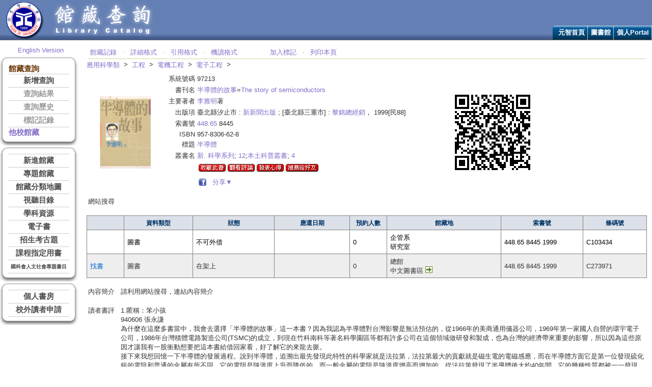

--- FILE ---
content_type: text/html; charset=utf-8
request_url: http://lib.yzu.edu.tw/ajaxYZlib/Search/Holding.aspx?bibliosno=97213
body_size: 46870
content:


<!DOCTYPE html PUBLIC "-//W3C//DTD XHTML 1.0 Transitional//EN" "http://www.w3.org/TR/xhtml1/DTD/xhtml1-transitional.dtd">

<html xmlns="http://www.w3.org/1999/xhtml" >
<head id="Head1"><title>
	元智大學圖書館--館藏查詢
</title>
<meta name="description" content="李雅明著，半導體的故事=The story of semiconductors，初版，臺北縣汐止市；[臺北縣三重市]：新新聞出版：黎銘總經銷，1999[民88]" />
<!--head include-->
<link rel="stylesheet" href="../include/library.css" type="text/css" /><link rel="stylesheet" href="../include/template_css.css" type="text/css" /><link rel="stylesheet" href="../include/dynamicmenu_top.css" type="text/css" />
<script language="JavaScript" src="../include/JSCookMenu.js" type="text/javascript"></script>



    
<!--head include-->
<style type="text/css" > 
table.divBackGround { 
    background-color: #ffff99; 
    filter: Alpha(Opacity=85); 
    border-left: 1px solid #CCCCCC;
    border-top: 1px solid #CCCCCC;
    border-right: 1px solid #CCCCCC;
    border-bottom: 1px solid #CCCCCC;
    text-align:left;
    width:150px;
}
table.divBackGround a { 
	color: #4d4d4d;
	font-size: 10pt;
}
</style>
<script type="text/javascript" >

//Google Book Search API
function ProcessGBSBookInfo(booksInfo) 
{
    var marctype = document.FormC.marctype.value ;
    var fmt = document.FormC.fmt.value ;
    var isbn = document.FormC.isbn.value ;
    var ctitle = document.FormC.ctitle.value ;
    var wtitle = document.FormC.wtitle.value;
    //google book search
    if(fmt=='BK' || fmt=='ER')    {
        var element = document.getElementById("gbsLINK");
        element.href = 'http://books.google.com.tw/books?q=intitle%3A'+ctitle ;
        for (isbn in booksInfo) 
        {
             var bookInfo = booksInfo[isbn];
             if (bookInfo) 
             {
                element.href = bookInfo.info_url ;
                if (bookInfo.thumbnail_url != undefined)  
                {  
                    //document.getElementById('gbsthumbnail').innerHTML = '<img name=imgGBS src="' + bookInfo.thumbnail_url.replace("zoom=5","zoom=1") + '" />';   
                }
             }
        }
        element.style.display = '';
    }

    //amazon
    if(fmt=='BK' || fmt=='ER' || fmt=='AV')    {
        var element1 = document.getElementById("amazonLINK");
        if(marctype=='USMarc')
        {
            if(isbn != ''){
                element1.href = 'http://www.amazon.com/gp/search?keywords='+ isbn ;
                element1.style.display = '';   
            }
            else{
                if(wtitle != ''){
                    element1.href = 'http://www.amazon.com/gp/search?keywords='+ wtitle ;
                    element1.style.display = '';   
                }
            }
        }
        else
        {
            if(marctype=='CMarc' && wtitle != '' && fmt=='AV')
            {
                element1.href = 'http://www.amazon.com/gp/search?keywords='+ wtitle ;
                element1.style.display = '';   
            } 
        }
    }
    
    //博客來
    if(fmt=='BK' || fmt=='ER' || fmt=='AV')    {
        var element2 = document.getElementById("bookscomLINK"); 
        if(isbn != '')
        {
            element2.href = 'https://search.books.com.tw/search/query/key/'+ isbn ;
        }
        else
        {
            if(marctype=='USMarc')
            {
                element2.href = 'https://search.books.com.tw/search/query/key/'+ wtitle ;
            }
            else
            {
                element2.href = 'https://search.books.com.tw/search/query/key/'+ ctitle ;
            }
        }
        element2.style.display = '';
    }
    
}

function test(code,request)
{
    document.FormC.code.value=code ;
    document.FormC.request.value=request ;
    document.FormC.action="../Search/SearchConnect.aspx" ;
    document.FormC.method="post" ;
    document.FormC.submit();
}

function BookCase(version)
{
    var msg ;
	if (version=='EN')
	{
		msg='Ready to shelve it?' ;
	}
	else
	{
		msg='確定要收藏此書至個人書櫃嗎？' ;
	}
	
    if (confirm(msg))
    {
        window.location = '../BookCase/AddBookCase.aspx'; 
//        document.FormC.action="../BookCase/AddBookCase.aspx" ;
//        document.FormC.target="_blank" ;
//        document.FormC.method="post" ;
//        document.FormC.submit();
    }
}

function request(barcode,version)
{
    var msg ;
	if (version=='EN')
	{
		msg='Are you sure you want to place a reserve request?' ;
	}
	else
	{
		msg='確定要預約嗎？' ;
	}
	
//	if (flag=='T')
//	{
//		if (version=='EN')
//		{
//			msg='This item might have duplicate copies available in the book stacks. Are you sure you want to make a reserve?' ;
//		}
//		else
//		{
//			msg='該館藏可能另有複本在架上！確定要預約等候嗎？' ;
//		}
//	}

	if (confirm(msg))
	{
		window.location = "../Personal/PersonalRequestAdd.aspx?Barcode=" + barcode ;
	}
}

function findbook(barcode,version,bibliosno)
{
	if (version=='EN')
	{
		//alert('Make sure the item status is "On shelf" and located in the Main library but not found in the stacks. (Library IP only)');
        //因應新冠疫情，用找書服務取代讀者到館借閱
        //alert('During the epidemic, exploit the “assisted search” as reserved borrowing. Wait for the pick-up notification.');
        //新冠疫情放寬，恢復一般警語。
        alert('Make sure the item status is "On shelf" and located in the Main library but not found in the stacks.');
	}
	else
	{
		//alert("總館書庫架上找不到您要看的書籍時，可申請書刊協尋。\n(限圖書館IP)");
        //因應新冠疫情，用找書服務取代讀者到館借閱
        //alert("疫情期間，權宜以找書作為預約借書，請待圖書館通知後到館取書。");
        //新冠疫情放寬，恢復一般警語。
        alert('請先到架上查找，確認不在架上再申請找書。');
	}
	window.location = "../FindBook/AddFindBook.aspx?Barcode=" + barcode + "&bibliosno=" + bibliosno ;
}

function checkimg(url) 
{
    document.images["imgno"].src = url;
//    if (document.images["imgno"].complete==false)
//	{
//		document.images["imgno"].src=url ;
//	}
}
function showCover(Picture)
{
	var strFeatures ;
	strFeatures="top=100,left=100,width=310,height=410,toolbar=no,menubar=no,location=no,directiories=no" ;
	objNewWindow = window.open("../Search/HoldingCover.aspx?url=" + Picture,"newWindow",strFeatures) ;
}

function showDIV(id)
{
	//dropHideAll() ;
	var codeobj = document.getElementById(id);
	codeobj.style.left=document.body.scrollLeft+event.clientX-50 ;
	//codeobj.style.top=document.body.scrollTop+event.clientY ;
	codeobj.style.top=130 ;
	if (codeobj.style.visibility=="hidden")
	{  
		//codeobj.filters.revealTrans.apply() ; 
		codeobj.style.visibility="visible";  
		//codeobj.filters.revealTrans.play(); 
	}  
}
function KeepShowDIV(id)
{
	var codeobj = document.getElementById(id);
	if (codeobj.style.visibility=="hidden")
	{  
		codeobj.style.visibility="visible";  
	}  
}
function hideDIV(id)
{
    var codeobj = document.getElementById(id);
	if (codeobj.style.visibility=="visible")
	{  
		codeobj.style.visibility="hidden";  
	}  
}
function showShareDIV(id)
{
	var codeobj = document.getElementById("divShare");
	if (codeobj.style.visibility=="hidden")
	{  
		codeobj.style.visibility="visible";  
	}  
}
function showLibPicture(barcode) {
    var url;
    url = "../Search/LibPicture.aspx?Barcode=" + barcode;
    window.open(url, "dialog", "toolbar=no,locationbar=no,statusbar=no,menubar=no,width=870,height=800");
}
</script>
</head>
<body style="margin-left:0; margin-right:0;" onload="javascript:setTimeout('TimeoutTransfer()',10*60*1000);">
<!--自動登出的功能-->
<script language="JavaScript" type="text/javascript">
function TimeoutTransferE()
{
    window.location='../checkout.aspx';
}
function TimeoutTransfer()
{
    if(document.FormAuto.uid.value != "")
    {
        document.FormAuto.keepUse.value="" ;   
        document.getElementById("LogoutDIV").style.display = "" ;
        document.getElementById("iframeDIV").style.display = "" ;
        setTimeout(TimeoutTransferAuto, 1*60*1000);  
    }
    else
    {   //未登入個人記錄的話，強制30分鐘Session Abandon
        setTimeout('TimeoutTransferE()', 30*60*1000);
        //document.getElementById("LogoutDIV").style.display = "" ;
        //document.getElementById("iframeDIV").style.display = "" ;
        //document.FormAuto.keepUse.value="" ;   
        //setTimeout(TimeoutTransferAuto, 1*60*1000);  
    }
}
function TimeoutTransferAuto()
{
    if(document.FormAuto.keepUse.value=="allow")
    {
        setTimeout('TimeoutTransfer()',9*60*1000);
    }
    else
    {
        TimeoutTransferE() ;
    }
}
function HideDIV()
{
    document.getElementById("LogoutDIV").style.display = "none" ;   
    document.getElementById("iframeDIV").style.display = "none" ;   
    document.FormAuto.keepUse.value="allow" ;
}
</script>
<!--這個ifram是為了避免div被select給遮住-->
<iframe id="iframeDIV" style="position:absolute;left:200px;top:200px;height:120px;width:300px;z-index:0;display:none;"></iframe>
<div id="LogoutDIV" style="position:absolute;left:200px;top:200px;height:120px;width:300px;display:none;z-index:1;">
    <table style="background-color:ActiveBorder;height:120px;width:300px;" cellpadding="0" cellspacing="0">
    <tr style="height:20px;"><td colspan="3" style="height:20px;background-color:ActiveCaption; color: White ;border-left-style:solid;border-right-style:solid;border-top-style:solid; border-color:Gray; border-width:1px;" align="left">&nbsp;系統訊息</td></tr>
    <tr style="height:100%;"><td style="width:10px;border-left-style:solid;border-color: Gray ; border-width:1px;">&nbsp;</td>
    <td align="left">
    您已超過十分鐘未動作，系統將於一分鐘後自動登出個人化服務。是否繼續使用?
    <br/>
    The session has been idle for 10 minutes and will be timed out in 1 minute. Keep the session active?
    </td>
    <td style="width:10px;border-right-style:solid;border-color: Gray ; border-width:1px;">&nbsp;</td>
    </tr>
    <tr style="height:50px;"><td colspan="3" align="center" style="height:50px;border-left-style:solid;border-right-style:solid;border-bottom-style:solid; border-color: Gray  ; border-width:1px;">
        <input type="button" value="   是   " onclick="javascript:HideDIV();" />
        <input type="button" value="   否   " onclick="javascript:TimeoutTransferE();" />
    </td></tr>
    </table> 
</div>    
<form name="FormAuto" id="FormAuto" action="">
<input name="keepUse" type="hidden" value="" />
<input name="uid" type="hidden" value="" />
</form>

<form name="FormC" id="FormC" action="../Search/SearchNew.aspx" >
    <input type="hidden" name="code" id="code" value="" />
    <input type="hidden" name="request" id="request" value="" />
    <input type="hidden" name="marctype" id="Hidden1" value="CMarc" />
    <input type="hidden" name="fmt" id="Hidden2" value="BK" />
    <input type="hidden" name="isbn" id="Hidden3" value="9789578306622" />
    <input type="hidden" name="ctitle" id="ctitle" value="%e5%8d%8a%e5%b0%8e%e9%ab%94%e7%9a%84%e6%95%85%e4%ba%8b" />
    <input type="hidden" name="wtitle" id="wtitle" value="" />
    <input type="hidden" name="imageCover" id="imageCover" value="https://liber.yzu.edu.tw/Cover/Cover09/P097213-1.jpg" />
</form>
    <form name="form1" method="post" action="./Holding.aspx?bibliosno=97213" id="form1">
<div>
<input type="hidden" name="__EVENTTARGET" id="__EVENTTARGET" value="" />
<input type="hidden" name="__EVENTARGUMENT" id="__EVENTARGUMENT" value="" />
<input type="hidden" name="__VIEWSTATE" id="__VIEWSTATE" value="dcMO3UfWmRFPggJBsq7ubGHyQx4cT2LspUxpLKsaK0YEuv3oMDl3WWpxoU7PQrOwVeReQ8xejTXcBIcRc95Ti8oy5zvrciY1gNkUhj0uTLAB+PwAZXmnkKoqiHBhozHsTexmP6wAezDTqDUJ82alAwlHoh+tjtXCSs+CuG4iH+78ZssMOMfqkl/gH3LVrdtuXkzuzPT1Fdx4c8bwv53KgMBbwSHONJYLYoX6w5eJU8nUM8OSIl8bwFXkXRCMKmsjTBGhjHG6fYLhg3CC2nhUwb5tDLcxqR4yd3YZlLKP4HV+JLkI1qbfPj1VEm7H0i0k64Px6IceWdoO3jOdVuEV1TzXx/XPsiO9T6l/KM1l5HnYEr6bTQuHdt76IVFkpwc7Kwd8OYKFfDJ6Vz+TJLVRhbw6Vcrga+nzFFOWBO/tsaMqofK0q6c7YoA1USOO6ST+oxmvJ7DUfyaS2U+OwOUwQIRwysPma2ZB/qKSvXHRclOks7uyp7K/kPTZV6h0pTphNMP7KS++NrCMLnAIGVqxu5oQCJ7sFJ1UgnspjXfI6zjCd24C" />
</div>

<script type="text/javascript">
//<![CDATA[
var theForm = document.forms['form1'];
if (!theForm) {
    theForm = document.form1;
}
function __doPostBack(eventTarget, eventArgument) {
    if (!theForm.onsubmit || (theForm.onsubmit() != false)) {
        theForm.__EVENTTARGET.value = eventTarget;
        theForm.__EVENTARGUMENT.value = eventArgument;
        theForm.submit();
    }
}
//]]>
</script>


<div>

	<input type="hidden" name="__VIEWSTATEGENERATOR" id="__VIEWSTATEGENERATOR" value="F67C68C8" />
	<input type="hidden" name="__EVENTVALIDATION" id="__EVENTVALIDATION" value="J5yIya3J2DBo0rO4D2Paur45D3pYMMAm6njcRnL+Vj8TX+BRCoXt6uzxNyi7fwq2ca68fpFWcfRbMH3HTCfU/Lx59RyLgLiLLoIFkYvCMuvAJn5q+7y3dkIch+iaMf0V2ZnEzrtGHywetkPH" />
</div>
    <table cellpadding="0" cellspacing="0" border="0" style="width:100%;">
    <tr>
        <td colspan="4" style="height:50px;">
        <!--頁首-->
        <table width="100%" border="0" cellspacing="0" cellpadding="0" class="table-wrapper">
  <tr>
    <td valign="top">
      <div id="site-container">
        <div id="container">
<!-- header -->
          <div id="header">
            <!-- 元智標誌 -->
            <div>
              <a href="https://www.yzu.edu.tw" title="元智大學">
                <img src='../Images/logo_yzu.png' alt='' />
              </a>
              <a href="https://lib.yzu.edu.tw" title="館藏查詢">
                <img src='../Images/logo_lib.png' alt='' />
              </a>
            </div>
            <!-- 附屬選項 -->

            <!-- 主要選項 -->
            <div id="navcontainer">
              <div id="navbar">
                <!-- 
                <link rel="stylesheet" href="http://www.yzu.edu.tw/library/templates/library/css/dynamicmenu_top.css" type="text/css" />
                <script language="JavaScript" src="http://www.yzu.edu.tw/library/templates/library/js/dynamicmenu_top.js" type="text/javascript"></script>
     
                    var cmThemeOfficeHSplit = [_cmNoAction, "<td class='ThemeOfficeMenuItemLeft'></td><td colspan=0><div class='ThemeOfficeMenuSplit'></div></td>"];
                    var cmThemeOfficeMainHSplit = [_cmNoAction, "<td class='ThemeOfficeMainItemLeft'></td><td colspan=0><div class='ThemeOfficeMenuSplit'></div></td>"];
                    var cmThemeOfficeMainVSplit = [_cmNoAction, " "];           
                 -->
                <div id="yzu_topMenuID" class="menu_topDiv" style=""></div>
            
        
                <script language="JavaScript" type="text/javascript">
                  var cmThemeOffice =
                  {
                  mainFolderLeft: '',
                  mainFolderRight: '',
                  mainItemLeft: '',
                  mainItemRight: '',
                  folderLeft: '',
                  folderRight: " <img alt='' src='../images/tabarrow.png' style='vertical-align:middle;' />",
                  itemLeft: '',
                  itemRight: '',
                  mainSpacing: 0,
                  subSpacing: 0,
                  delay: 300
                  };

                  var yzu_topMenu = [
                  [null,'元智首頁','https://www.yzu.edu.tw/',null,'元智首頁',
                  //[null,'中文版本','http://www.yzu.edu.tw/',null,'中文版本']
                  //,[null,'English Version','http://www.yzu.edu.tw/',null,'English Version']
                  ,]
                  ,
                  [null,'圖書館','https://www.yzu.edu.tw/library/',null,'圖書館',
                  [null, '電子資源', 'https://lib.yzu.edu.tw/ERWeb2/preShowRcmdRes.aspx?LangVersion=TW', '_blank', '電子資源']
                  //, [null, '電子期刊', 'https://autorpa.yzu.edu.tw/login?url=http://search.ebscohost.com/login.aspx?authtype=ip,uid&custid=s6622083&profile=eds&defaultdb=edspub&plp=1&direct=true&groupid=main', '_blank', '電子期刊']
                  //, [null, '電子期刊', '../Search/VerifyIPAddress.aspx?url=http://search.ebscohost.com/login.aspx(3F)authtype=ip,uid(26)custid=s6622083(26)profile=eds(26)defaultdb=edspub(26)plp=1(26)direct=true(26)groupid=main', '_blank', '電子期刊']
                  , [null, '電子期刊', '../Search/VerifyIPAddress.aspx?url=https://re8ux2yp4z.search.serialssolutions.com', '_blank', '電子期刊']
                  , [null, '博碩士論文系統', 'https://cloud.ncl.edu.tw/yzu/', '_blank', '博碩士論文系統']
                  , [null, '圖書資源利用推廣', 'https://www.yzu.edu.tw/library/index.php/tw/services/exhibition', '_blank', '圖書資源利用推廣']
                  , [null, '圖書館樂學網', 'https://yzu365.sharepoint.com/sites/libtutorials', '_blank', '圖書館樂學網']
                  , [null, '各項服務', 'https://www.yzu.edu.tw/library/index.php/tw/services', '_blank', '各項服務']
                  , [null, '詢問館員', 'https://www.yzu.edu.tw/library/index.php/tw/2016-02-26-07-29-30/2016-03-01-09-20-44', '_blank', '詢問館員']
                  ,]
                  ,
                  [null,'個人Portal','https://portalx.yzu.edu.tw/',null,'個人Portal',
                  //[null,'中文版','https://portal.yzu.edu.tw/','_blank','中文版']
                  //,[null,'English Version','https://portal.yzu.edu.tw/login_en1.htm','_blank','English Version']
                  ,]
                  ,
                  ];
                  cmDraw ('yzu_topMenuID', yzu_topMenu, 'hbr', cmThemeOffice, 'Front_top');
                </script>
           
            
                          </div>
              
              <div id="navtitle">
                <span>::</span>
              </div>
            </div>
          </div>
<!-- /header -->
        </div>
      </div>
    </td>
  </tr>
</table>
<!--
<table align="left">
  <tr>
    <td align="left">
      
      </td>
  </tr>
</table>
-->



        <!--頁首-->
        </td>
    </tr>
    <tr>
        <td align="left" style="width:160px" valign="top">
        <!--左邊menu-->
        <script type="text/javascript">
  function InnerImage(idname,version)
  {
  var menutext ;
  var url ;
  if(idname=="mSearch1")  {  menutext="新增查詢" ; url="http://lib.yzu.edu.tw/ajaxYZlib/Search/SearchNew.aspx" ; }
  if(idname=="mSearch2")  {  menutext="查詢結果" ; url="http://lib.yzu.edu.tw/ajaxYZlib/Search/SearchResult.aspx" ;   }
  if(idname=="mSearch3")  {  menutext="查詢歷史" ; url="http://lib.yzu.edu.tw/ajaxYZlib/Search/SearchHistory.aspx" ;   }
  if(idname=="mSearch4")  {  menutext="標記記錄" ; url="http://lib.yzu.edu.tw/ajaxYZlib/Search/SearchMark.aspx" ;   }
  
  if(idname=="mHolding1")  {  menutext="新進館藏" ; url="http://lib.yzu.edu.tw/ajaxYZlib/NewHolding/NewHolding.aspx" ;   }
  if(idname=="mHolding2") { menutext = "專題館藏"; url ="https://www.yzu.edu.tw/library/index.php/tw/2016-02-26-07-28-39/2016-03-01-07-45-31/2016-03-01-07-58-47" ;   }
  if(idname=="mHolding3")  {  menutext="館藏分類地圖" ; url="http://lib.yzu.edu.tw/ajaxYZlib/Class/ClassCatalogue.aspx" ;   }
  //if(idname=="mHolding3")  {  menutext="館藏分類地圖" ; url="javascript:menuDIV('DIVclass');" ;   }
  if(idname=="mHolding4")  {  menutext="視聽目錄" ; url="http://lib.yzu.edu.tw/ajaxYZlib/AVcatalogue/Catalogue.aspx" ;   }
  //if(idname=="mHolding5")  {  menutext="隨選視訊" ; url="http://lib.yzu.edu.tw/ajaxYZlib/AVcatalogue/CatalogueVOD.aspx" ;   }2022-07-01起停用
  if(idname=="mHolding6")  {  menutext="學科資源" ; url="http://lib.yzu.edu.tw/ajaxYZlib/Subject/Department.aspx" ;   }
  if(idname=="mHolding7")  {  menutext="電子書" ; url="http://lib.yzu.edu.tw/ajaxYZlib/EBooks.aspx?Version=TW" ;   }
  if(idname=="mHolding8")  {  menutext="招生考古題" ; url="http://lib.yzu.edu.tw/ajaxYZlib/Exam/Exam.aspx" ;   }
  if(idname=="mHolding9")  {  menutext="課程指定用書" ; url="http://lib.yzu.edu.tw/ajaxYZlib/Exam/Exam.aspx" ;   }
  if (idname == "mHolding10") { menutext = "國科會人文社會專題書目"; url = "https://www.yzu.edu.tw/library/index.php/tw/2016-02-26-07-28-39/2016-03-01-07-45-31/2016-03-01-07-49-15"; }
  
  if(idname=="mPerson1")  {  menutext="個人資料" ; url="http://lib.yzu.edu.tw/ajaxYZlib/Personal/Personal.aspx" ;   }
  if(idname=="mPerson2")  {  menutext="借閱記錄" ; url="http://lib.yzu.edu.tw/ajaxYZlib/Personal/PersonalLoan.aspx" ;   }
  if(idname=="mPerson3")  {  menutext="預約記錄" ; url="http://lib.yzu.edu.tw/ajaxYZlib/Personal/PersonalRequest.aspx" ;   }
  if(idname=="mPerson4")  {  menutext="協尋記錄" ; url="http://lib.yzu.edu.tw/ajaxYZlib/FindBook/FindBook.aspx" ;   }
  if(idname=="mPerson5")  {  menutext="薦購記錄" ; url="http://lib.yzu.edu.tw/ajaxYZlib/RCM/AddNewRcm.aspx" ;   }
  if(idname=="mPerson6")  {  menutext="研討室預約" ; url="http://lib.yzu.edu.tw/ajaxYZlib/Room/RoomCalendar.aspx" ;   }
  if(idname=="mPerson7")  {  menutext="線上讀書會" ; url="http://ir.yzu.edu.tw/Readingclub/default.aspx" ;   }
  if(idname=="mPerson8")  {  menutext="個人書櫃" ; url="http://ir.yzu.edu.tw/Readingclub/MyBooks/Default.aspx" ;   }
  
  if(version=="EN")  { idname="E"+idname ;  }

  var tabtext ;
  tabtext="<table cellpadding='0' cellspacing='0' border='0' width='100%'><tr><td style='background-color:#5dabd9;font-weight: bold;font-size: 11pt;'>"
  //tabtext = "<table cellpadding='0' cellspacing='0' border='0' width='100%'><tr><td style='background-color:#FF7D7D;font-weight: bold;font-size: 11pt;'>"
  tabtext=tabtext+"<a target='_self' href='"+url+"'>"+menutext+"</a>"
  tabtext=tabtext+"</td></tr></table>"

  var obj = document.getElementById(idname) ;
  obj.innerHTML = tabtext ;

  }
  function menuDIV(idname)
  {
    var codeobj = document.getElementById(idname);
	if (codeobj.style.display=="none")
	{  
		codeobj.style.display="";  
	}
	else
	{
	    codeobj.style.display="none";  
	}
  }
</script>
<table style="width:100%;height:30px;">
  <tr>
  <td align="center" valign="bottom" style="width:100%">
    <a href="../Default.aspx?version=EN">English Version</a>
  </td>
  </tr>
</table>

<table cellpadding="0" cellspacing="0" border="0">
  <tr>
    <td><img src="../images/top_lef.gif" /></td>
    <td style="width:155px;background-image: url('../images/top_mid.gif');background-position: left top;"></td>
    <td><img src="../images/top_rig.gif" /></td>
  </tr>
  <tr>
    <td style="background-image: url('../images/cen_lef.gif');background-position: left top;"></td>
    <td style="width:155px;background-color:White;">
      <table cellpadding="0" cellspacing="0" border="0" class="grid3">
        <tr>
          <td class="header">館藏查詢</td>
        </tr>
        <tr>
          <td class="menubar" id="mSearch1">

            <a href="../Search/SearchNew.aspx">新增查詢</a>


          </td>
        </tr>
        <tr>
          <td class="menubar" id="mSearch2">

            <label style="color:#999999;">查詢結果</label>

          </td>
        </tr>
        <tr>
          <td class="menubar" id="mSearch3">

            <label style="color:#999999;">查詢歷史</label>

          </td>
        </tr>
        <tr>
          <td class="menubar" id="mSearch4" style="border-bottom: 1px solid #CCCCCC;">
            
            <label style="color:#999999;">標記記錄</label>
          
         </td>
        </tr>
        <tr>
          <td class="header"><a href="http://nbinet3.ncl.edu.tw/screens/opacmenu_cht.html" target="_blank">他校館藏</a></td>
        </tr>
      </table>
    </td>
    <td style="background-image: url('../images/cen_rig.gif');background-position: left top;"></td>
  </tr>
  <tr>
    <td><img src="../images/bot_lef.gif" /></td>
    <td style="width:155px;background-image: url('../images/bot_mid.gif');background-position: left top;"></td>
    <td><img src="../images/bot_rig.gif" /></td>
  </tr>
</table>

<table cellpadding="0" cellspacing="0" border="0">
  <tr>
    <td><img src="../images/top_lef.gif" /></td>
    <td style="width:155px;background-image: url('../images/top_mid.gif');background-position: left top;"></td>
    <td><img src="../images/top_rig.gif" /></td>
  </tr>
  <tr>
    <td style="background-image: url('../images/cen_lef.gif');background-position: left top;"></td>
    <td style="width:155px;background-color:White;">
      <table cellpadding="0" cellspacing="0" border="0" class="grid3">
        <tr>
          <td class="menubar" id="mHolding1">

            <a href="../NewHolding/NewHolding.aspx">新進館藏</a>

          </td>
        </tr>
        <tr>
          <td class="menubar" id="mHolding2">
            <a target='_blank' href="https://www.yzu.edu.tw/library/index.php/tw/2016-02-26-07-28-39/2016-03-01-07-45-31/2016-03-01-07-58-47">專題館藏</a>
          </td>
        </tr>
        <tr>
          <td class="menubar" id="mHolding3">

            <a href="../Class/ClassCatalogue.aspx">館藏分類地圖</a>

          </td>
        </tr>
        <tr>
          <td class="menubar" id="mHolding4">

            <a href="../AVcatalogue/Catalogue.aspx">視聽目錄</a>

          </td>
        </tr>

        <tr>
          <td class="menubar" id="mHolding6">

            <a href="../Subject/Department.aspx">學科資源</a>

          </td>
        </tr>
        <tr>
          <td class="menubar" id="mHolding7">
            <a target='_self' href="https://lib.yzu.edu.tw/ERWeb2/preShowEBooks.aspx?LangVersion=TW" target="_blank">電子書</a>
          </td>
        </tr>
        <tr>
          <td class="menubar" id="mHolding8">

            <a href="../Exam/Exam.aspx">招生考古題</a>

          </td>
        </tr>
        <tr>
          <td class="menubar" id="mHolding9">

            <a href="../Course/CourseBookQuery.aspx">課程指定用書</a>

          </td>
        </tr>

        <tr>
          <td class="menubar" id="mHolding10" style="border-bottom: 1px solid #CCCCCC;">
            <a target='_blank' href="https://www.yzu.edu.tw/library/index.php/tw/2016-02-26-07-28-39/2016-03-01-07-45-31/2016-03-01-07-49-15" target="_blank"><font size="1">國科會人文社會專題書目</font></a>
          </td>
        </tr>
      </table>
    </td>
    <td style="background-image: url('../images/cen_rig.gif');background-position: left top;"></td>
  </tr>
  <tr>
    <td><img src="../images/bot_lef.gif" /></td>
    <td style="width:155px;background-image: url('../images/bot_mid.gif');background-position: left top;"></td>
    <td><img src="../images/bot_rig.gif" /></td>
  </tr>
</table>

<table cellpadding="0" cellspacing="0" border="0">
  <tr>
    <td><img src="../images/top_lef.gif" /></td>
    <td style="width:155px;background-image: url('../images/top_mid.gif');background-position: left top;"></td>
    <td><img src="../images/top_rig.gif" /></td>
  </tr>
  <tr>
    <td style="background-image: url('../images/cen_lef.gif');background-position: left top;"></td>
    <td style="width:155px;background-color:White;">

<table cellpadding="0" cellspacing="0" border="0" class="grid3">
        <tr>
          <td class="menubar" id="Td1">

            <a target='_self' href="../PersonLogin/PersonLogin.aspx">個人書房</a>

          </td>
        </tr>
        <tr>
          <td class="menubar" id="Td10" style="border-bottom: 1px solid #CCCCCC;">

            <a target='_self' href="../FLB/ApplyComment.aspx">校外讀者申請</a>
            
            
          </td>
        </tr>
</table>

    </td>
    <td style="background-image: url('../images/cen_rig.gif');background-position: left top;"></td>
  </tr>
  <tr>
    <td><img src="../images/bot_lef.gif" /></td>
    <td style="width:155px;background-image: url('../images/bot_mid.gif');background-position: left top;"></td>
    <td><img src="../images/bot_rig.gif" /></td>
  </tr>
</table>


 





        <!--左邊menu-->            
        </td>
        <td style="width:10px">&nbsp;&nbsp;</td>
        <td style="width:auto" align="left" valign="top">
        <!--右邊內容-->
        <table cellspacing="0" cellpadding="0" width="100%" border="0" class="word10">
            <tr>
                <td align="left">
                    <table width="100%">
		                <tr>
			                <td valign="bottom" align="right">
                                <span id="lblVisitCount"></span>
			                </td>
		                </tr>
	                </table>
                    <table width="100%">
		                <tr>
			                <td valign="bottom" class="sub_link_m">
				                <table width="100%" border="0" cellspacing="0" cellpadding="0"> <!-- style="FONT-SIZE: 10pt">-->
					                <tr>
						                <td class="sub_link">
						                    <a id="hlHoldingTop1" href="Holding.aspx">館藏記錄</a>
                                            &nbsp;&nbsp;<font size="1" face="Verdana" color="#8c9163">‧</font>&nbsp;&nbsp;
                                            <a id="hlHoldingTop2" href="HoldingStandard.aspx">詳細格式</a>
                                            &nbsp;&nbsp;<font size="1" face="Verdana" color="#8c9163">‧</font>&nbsp;&nbsp;
                                            <a id="hlHoldingTop3" href="HoldingQuote.aspx">引用格式</a>
                                            &nbsp;&nbsp;<font size="1" face="Verdana" color="#8c9163">‧</font>&nbsp;&nbsp;
                                            <a id="hlHoldingTop4" href="HoldingMachine.aspx">機讀格式</a>
						                    
                                            &nbsp;&nbsp;&nbsp;&nbsp;&nbsp;&nbsp;&nbsp;&nbsp;&nbsp;&nbsp;&nbsp;&nbsp;&nbsp;&nbsp;
                                            <a id="lbnAddMark" href="javascript:__doPostBack(&#39;lbnAddMark&#39;,&#39;&#39;)">加入標記</a>
                                            &nbsp;&nbsp;<font size="1" face="Verdana" color="#8c9163">‧</font>&nbsp;&nbsp;
                                            <a id="lbnPrintPage" href="javascript:window.print();">列印本頁</a>
                                            &nbsp;&nbsp;&nbsp;&nbsp;&nbsp;&nbsp;&nbsp;&nbsp;&nbsp;&nbsp;&nbsp;&nbsp;&nbsp; 
                                            
                                            &nbsp;&nbsp;<font size="1" face="Verdana" color="#8c9163"> </font>&nbsp;&nbsp;
                                            
						                </td>
					                </tr>
				                </table>
			                </td>
		                </tr>
	                </table>
	                <table cellpadding="0" cellspacing="0"><tr><td align="center" valign="bottom"><span id='iewrap3' onMouseover="showDIV('divClass1');" onmouseout="javascript:hideDIV('divClass1');"><a href="javascript:test('CN','4');">應用科學類</a></span><div id=divClass1 onMouseover="KeepShowDIV('divClass1');" onmouseout="javascript:hideDIV('divClass1');" style="position:absolute;left:130px;top:130px;;visibility:hidden;padding:0px"><table class="divBackGround"><tr><td><a href="javascript:test('CN','0');"><font size=2>總類</font></a><br><a href="javascript:test('CN','1');"><font size=2>哲學類</font></a><br><a href="javascript:test('CN','2');"><font size=2>宗教類</font></a><br><a href="javascript:test('CN','3');"><font size=2>科學類</font></a><br><a href="javascript:test('CN','4');"><font size=2>應用科學類</font></a><br><a href="javascript:test('CN','5');"><font size=2>社會科學類</font></a><br><a href="javascript:test('CN','6');"><font size=2>中國史地類</font></a><br><a href="javascript:test('CN','7');"><font size=2>世界史地類</font></a><br><a href="javascript:test('CN','8');"><font size=2>語文文學類</font></a><br><a href="javascript:test('CN','9');"><font size=2>藝術類</font></a><br></td></tr></table></div></td><td valign="top">&nbsp;&nbsp;>&nbsp;&nbsp;</td><td align="center"  valign="bottom"><span id='iewrap3' onMouseover="showDIV('divClass2');" onmouseout="javascript:hideDIV('divClass2');"><a href="javascript:test('CN','44');">工程</a></span><div id=divClass2 onMouseover="KeepShowDIV('divClass2');" onmouseout="javascript:hideDIV('divClass2');" style="position:absolute;left:200px;top:130px;;visibility:hidden;padding:0px"><table class="divBackGround"><tr><td><a href="javascript:test('CN','40');"><font size=2>應用科學類</font></a><br><a href="javascript:test('CN','41');"><font size=2>醫藥</font></a><br><a href="javascript:test('CN','42');"><font size=2>家政</font></a><br><a href="javascript:test('CN','43');"><font size=2>農業</font></a><br><a href="javascript:test('CN','44');"><font size=2>工程</font></a><br><a href="javascript:test('CN','45');"><font size=2>礦冶</font></a><br><a href="javascript:test('CN','46');"><font size=2>化學工業</font></a><br><a href="javascript:test('CN','47');"><font size=2>製造</font></a><br><a href="javascript:test('CN','48');"><font size=2>商業；各種營業</font></a><br><a href="javascript:test('CN','49');"><font size=2>商業；經營學</font></a><br></td></tr></table></div></td><td valign="top">&nbsp;&nbsp;>&nbsp;&nbsp;</td><td align="center"  valign="bottom"><span id='iewrap3' onMouseover="showDIV('divClass3');" onmouseout="javascript:hideDIV('divClass3');"><a href="javascript:test('CN','448');">電機工程</a></span><div id=divClass3 onMouseover="KeepShowDIV('divClass3');" onmouseout="javascript:hideDIV('divClass3');" style="position:absolute;left:270px;top:130px;;visibility:hidden;padding:0px"><table class="divBackGround"><tr><td><a href="javascript:test('CN','440');"><font size=2>工程學總論</font></a><br><a href="javascript:test('CN','441');"><font size=2>土木工程；建築工程</font></a><br><a href="javascript:test('CN','442');"><font size=2>道路工程；鐵路工程</font></a><br><a href="javascript:test('CN','443');"><font size=2>水利工程</font></a><br><a href="javascript:test('CN','444');"><font size=2>船舶工程</font></a><br><a href="javascript:test('CN','445');"><font size=2>市政工程；環境工程</font></a><br><a href="javascript:test('CN','446');"><font size=2>機械工程</font></a><br><a href="javascript:test('CN','447');"><font size=2>交通工具工程</font></a><br><a href="javascript:test('CN','448');"><font size=2>電機工程</font></a><br><a href="javascript:test('CN','449');"><font size=2>核子工程</font></a><br></td></tr></table></div></td><td valign="top">&nbsp;&nbsp;>&nbsp;&nbsp;</td><td align="center"  valign="bottom"><span id='iewrap3' onMouseover="showDIV('divClass4');" onmouseout="javascript:hideDIV('divClass4');"><a href="javascript:test('CN','4486');">電子工程</a></span><div id=divClass4 onMouseover="KeepShowDIV('divClass4');" onmouseout="javascript:hideDIV('divClass4');" style="position:absolute;left:340px;top:130px;;visibility:hidden;padding:0px"><table class="divBackGround"><tr><td><a href="javascript:test('CN','4481');"><font size=2>發電工程</font></a><br><a href="javascript:test('CN','4482');"><font size=2>發電機械</font></a><br><a href="javascript:test('CN','4483');"><font size=2>輸配電工程</font></a><br><a href="javascript:test('CN','4484');"><font size=2>家庭電力應用</font></a><br><a href="javascript:test('CN','4485');"><font size=2>電燈；照明電器</font></a><br><a href="javascript:test('CN','4486');"><font size=2>電子工程</font></a><br><a href="javascript:test('CN','4487');"><font size=2>通信工程</font></a><br><a href="javascript:test('CN','4488');"><font size=2>無線電工程</font></a><br><a href="javascript:test('CN','4489');"><font size=2>自動控制工程</font></a><br></td></tr></table></div></td><td valign="top">&nbsp;&nbsp;>&nbsp;&nbsp;</td><td align="center"  valign="bottom"></td><td style="width:10px;" valign="bottom"></td></tr></table>
                    <table>
                        <tr>
                            <td><table class='word09' width=100%><tr><td width='120px' align=right><a href='javascript:showCover("https://liber.yzu.edu.tw/Cover/Cover09/P097213-1.jpg")'><img name=imgno border=0 src='https://liber.yzu.edu.tw/Cover/Cover09/P097213-1.jpg' width=100 height=142 onerror=checkimg('../images/chk01.jpg');></a></td><td valign=top><table><tr><td class=td1 align=right width='80px' valign=top>&nbsp;&nbsp;&nbsp;系統號碼</td><td class=td1>97213</td></tr><tr><td class=td1 align=right width='80px' valign=top>&nbsp;&nbsp;&nbsp;書刊名</td><td class=td1><a href="javascript:test('TI','半導體的故事');">半導體的故事</a>=<a href="javascript:test('TI','The story of semiconductors');">The story of semiconductors</a></td></tr><tr><td class=td1 align=right width='80px' valign=top>&nbsp;&nbsp;&nbsp;主要著者</td><td class=td1><a href="javascript:test('AU','李雅明');">李雅明</a>著</td></tr><tr><td class=td1 align=right width='80px' valign=top>&nbsp;&nbsp;&nbsp;出版項</td><td class=td1>臺北縣汐止市 : <a href="javascript:test('PU','新新聞出版');">新新聞出版</a> ;  [臺北縣三重市] : <a href="javascript:test('PU','黎銘總經銷');">黎銘總經銷</a>， 1999[民88]</td></tr><tr><td class=td1 align=right width='80px' valign=top>&nbsp;&nbsp;&nbsp;索書號</td><td class=td1><a href="javascript:test('CN','448.65');">448.65</a> 8445</td></tr><tr><td class=td1 align=right width='80px' valign=top>&nbsp;&nbsp;&nbsp;ISBN</td><td class=td1>957-8306-62-8</td></tr><tr><td class=td1 align=right width='80px' valign=top>&nbsp;&nbsp;&nbsp;標題</td><td class=td1><a href="javascript:test('SU','半導體');">半導體</a></td></tr><tr><td class=td1 align=right width='80px' valign=top>&nbsp;&nbsp;&nbsp;叢書名</td><td class=td1><a href="javascript:test('SS','新. 科學系列');">新. 科學系列</a>; <a href="javascript:test('SS','12');">12</a>;<a href="javascript:test('SS','本土科普叢書');">本土科普叢書</a>; <a href="javascript:test('SS','4');">4</a></td></tr><tr>	<td class=td1 align=right>&nbsp;&nbsp;&nbsp;</td><td class=td1><table><tr><td colspan=2><a href="javascript:BookCase('TW');"><img border=0 src='../images/lib-icon-01.gif'></a>&nbsp;<a href='http://lib.yzu.edu.tw/MyBookRoom/BookShelf/BookDiscussion.aspx?BiblioSNo=97213' target='_blank'><img border=0 src='../images/lib-icon-02.gif'></a>&nbsp;<a href='../WeekHolding/impressContract.aspx?bibliosno=97213'><img border=0 src='../images/lib-icon-Impression.gif'></a>&nbsp;<a href='../WeekHolding/RecommendBook.aspx?bibliosno=97213'><img border=0 src='../images/lib-icon-Recommend.gif'></a>&nbsp;</td></tr><td><a target='_blank' href='http://www.facebook.com/share.php?u=http://lib.yzu.edu.tw/ajaxYZlib/Search/Holding.aspx?bibliosno=97213'><img border=0 src='../images/icon_facebook.png' align='texttop'></a>&nbsp;<span id='SpanShare' onmousedown='showShareDIV();'><a href='#'>&nbsp;&nbsp;分享▼</a>&nbsp;</span></br><div id=divShare onMouseover="KeepShowDIV('divShare');" onMouseout="javascript:hideDIV('divShare');" style='position:absolute;visibility:hidden;padding:0px'><table style='background-color: #ffffff'><tr><td><a target='_blank' href='http://www.facebook.com/share.php?u=http://lib.yzu.edu.tw/ajaxYZlib/Search/Holding.aspx?bibliosno=97213'><img border=0 src='../images/icon_facebook.png' align='texttop'>&nbsp;facebook</a>&nbsp;</td></tr><tr><td><a target='_blank' href='http://twitter.com/home/?status=http://lib.yzu.edu.tw/ajaxYZlib/Search/Holding.aspx?bibliosno=97213'><img border=0 src='../images/icon_twitter.png' align='texttop'>&nbsp;twitter</a>&nbsp;</td></tr><tr><td><a target='_blank' href='http://www.google.com/reader/link?url=http://lib.yzu.edu.tw/ajaxYZlib/Search/Holding.aspx?bibliosno=97213'><img border=0 src='../images/icon_google.png' align='texttop'>&nbsp;google buzz</a>&nbsp;</td></tr><tr><td><a target='_blank' href='http://www.plurk.com/?qualifier=shares&status=http://lib.yzu.edu.tw/ajaxYZlib/Search/Holding.aspx?bibliosno=97213'><img border=0 src='../images/icon_plurk.png' align='texttop'>&nbsp;plurk</a>&nbsp;</td></tr><tr><td><a target='_blank' href='http://funp.com/push/submit/?url=http://lib.yzu.edu.tw/ajaxYZlib/Search/Holding.aspx?bibliosno=97213'><img border=0 src='../images/icon_funp.png' align='texttop'>&nbsp;funp</a>&nbsp;</td></tr></table></div></td><td><iframe src='http://www.facebook.com/widgets/like.php?href=http://lib.yzu.edu.tw/ajaxYZlib/Search/Holding.aspx?BiblioSNo=97213' scrolling=no frameborder=0 style='border:none;width:400px; height:28px'></iframe></td></tr></table></td></tr></table></td></tr></table></td>
                            <td><img id="imgQRCode" src="https://quickchart.io/qr?size=180&amp;text=http://lib.yzu.edu.tw/ajaxYZlib/Search/Holding.aspx?BiblioSNo=97213" style="border-style:None;border-width:0px;" /></td>
                        </tr>
                    </table>
	                <table>
	                <tr>
	                <td valign="middle">
	                    <span id="lblIS">網站搜尋</span>&nbsp;&nbsp;
	                </td>
	                <td valign="middle">
	                    <a id='gbsLINK' style='display:none;' target='_blank'><img alt="Google Book Search" src="../images/GBS.gif" style="height:35px; vertical-align:middle;" /></a>&nbsp;&nbsp;
	                </td>
	                <td valign="middle">
	                    <a id='amazonLINK' style='display:none;' target='_blank'><img alt="Amazon" src="../images/amazon.gif" style="height:20px; vertical-align:middle;" /></a>&nbsp;&nbsp;
	                </td>
	                <td valign="middle">
	                    <a id='bookscomLINK' style='display:none;' target='_blank'>博客來網路書店</a>&nbsp;&nbsp;
	                </td>
	                
	                </tr>
	                </table>

	                <script type='text/javascript' src='//books.google.com/books?jscmd=viewapi&bibkeys=9789578306622,&callback=ProcessGBSBookInfo'></script>
	                <br />
	                <table width=100% class='table_1'><tr class=title_line bgcolor=#8c9163><td class=title_line width='6%'>　</td><td class=title_line width='11%'>資料類型</td><td class=title_line width='13%'>狀態</td><td class=title_line width='12%'>應還日期</td><td class=title_line width='6%'>預約人數</td><td class=title_line width='18%'>館藏地</td><td class=title_line width='13%'>索書號</td><td class=title_line width='10%'>條碼號</td></tr><tr><td class=td1></td><td class=td1>圖書</td><td class=td1>不可外借</td><td class=td1></td><td class=td1>0</td><td class=td1>企管系<br>研究室</td><td class=td1>448.65 8445 1999</td><td class=td1>C103434</td></tr><tr class=hi_line><td class=td1><a href="javascript:findbook('C273971','','97213');">找書</a></td><td class=td1>圖書</td><td class=td1>在架上</td><td class=td1></td><td class=td1>0</td><td class=td1>總館<br>中文圖書區 <a href=javascript:showLibPicture('C273971');><img src=../images/index.gif  alt=Shelf Info. ></a></td><td class=td1>448.65 8445 1999</td><td class=td1>C273971</td></tr></table>
	                <br />
	                <table><tr><td class=td1 valign=top width=60>內容簡介</td><td class=td1>請利用網站搜尋，連結內容簡介</td></tr><tr><td class=td1 valign=top width=60><br>讀者書評</td><td class=td1><br>1.匿稱：笨小孩<br>940606  張永謙    
<br/>    為什麼在這麼多書當中，我會去選擇「半導體的故事」這一本書？因為我認為半導體對台灣影響是無法預估的，從1966年的美商通用儀器公司，1969年第一家國人自營的環宇電子公司，1986年台灣積體電路製造公司(TSMC)的成立，到現在竹科南科等著名科學園區等都有許多公司在這個領域做研發和製成，也為台灣的經濟帶來重要的影響，所以因為這些原因才讓我有一股衝動想要把這本書給借回家看，好了解它的來龍去脈。
<br/>接下來我想回憶一下半導體的發展過程。說到半導體，追溯出最先發現此特性的科學家就是法拉第，法拉第最大的貢獻就是磁生電的電磁感應，而在半導體方面它是第一位發現硫化銀的電阻和普通的金屬有所不同，它的電阻是隨溫度上升而降低的，而一般金屬的電阻是隨溫度增高而增加的。從法拉第發現了半導體後大約40年間，它的幾種性質都被一一發現了。
<br/>看完這本書後，所學到的東西遠大於我所預估的，但是在固態物理和量子力學方面它只有做簡單的介紹，如果未來有類似課程我會更進一步的去了解，當然看書也是一個很好的方式。<br><br>2.匿稱：蔡家漢 960317<br>當我看到這本書的書名，我毫不猶豫的決定閱讀這本書。因為高中苦讀三年，好不容易考進元智大學通訊學系，就是為了選擇熱門科系，增加將來職場上的競爭力。讀這本書，對半導體的介紹讓我真的受益不少，資料就像百科全書一樣多，但是就是圖片少了一點，有時候只能光靠想像的。<br><br></td></tr></table>
	                <br />
	                
	                <br />
	                
                </td>
            </tr>
        </table>
        <!--右邊內容-->
        </td>
        <td style="width:10px;">&nbsp;&nbsp;</td>
    </tr>
    <tr>
        <td colspan="4">
        <!--頁尾-->
        <table width="100%" cellpadding="0" cellspacing="0">
	<tr>
		<td align="center" style="background-image: url('../images/footer_bg.gif'); font-size:9pt; color:White;">
                    Copyright &copy; 2007 元智大學(Yuan Ze University) ‧ 桃園縣中壢市 320 遠東路135號 ‧ (03)4638800        
    </td>
	</tr>
</table>

        <!--頁尾-->
        </td>
    </tr>
    </table>
    </form>
</body>
</html>


